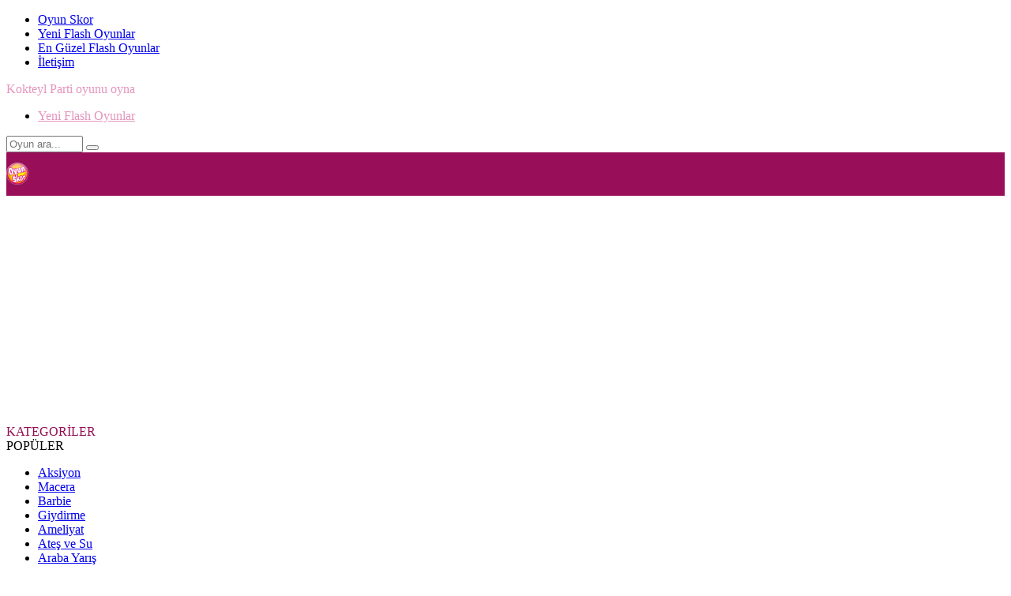

--- FILE ---
content_type: text/html; charset=UTF-8
request_url: https://www.oyunskor.online/kokteyl-parti.html
body_size: 11761
content:
<!DOCTYPE html>
<html>
<head>
<link rel="shortcut icon" type="image/png" href="https://www.oyunskor.online/wp-content/uploads/2019/02/oyunskor.png"/>
<script async
data-ad-client="ca-pub-8997198810143219"
data-ad-frequency-hint="30s"
src="https://pagead2.googlesyndication.com/pagead/js/adsbygoogle.js">
</script>	
		
	
<!-- Global site tag (gtag.js) - Google Analytics -->
<script async src="https://www.googletagmanager.com/gtag/js?id=UA-134282515-1"></script>
<script>
  window.dataLayer = window.dataLayer || [];
  function gtag(){dataLayer.push(arguments);}
  gtag('js', new Date());

  gtag('config', 'UA-134282515-1');
</script>



<meta http-equiv="Content-Type" content="text/html; charset=UTF-8" />
<link rel="stylesheet" type="text/css" href="https://www.oyunskor.online/wp-content/themes/gamestar/style.css" media="screen" />
<link rel="pingback" href="https://www.oyunskor.online/xmlrpc.php" />
<link rel="alternate" type="application/rss+xml" title="OYUN SKOR &#8211; Oyun Oyna Ücretsiz Bütün Oyunlar RSS Feed" href="https://www.oyunskor.online/feed" />

	
<meta property="og:image" content="https://www.oyunskor.online/wp-content/uploads/2019/02/kokteyl-parti-73522.jpg" /><meta name='robots' content='index, follow, max-image-preview:large, max-snippet:-1, max-video-preview:-1' />
	<style>img:is([sizes="auto" i], [sizes^="auto," i]) { contain-intrinsic-size: 3000px 1500px }</style>
	
	<!-- This site is optimized with the Yoast SEO plugin v26.3 - https://yoast.com/wordpress/plugins/seo/ -->
	<title>Kokteyl Parti Oyunu Oyna - Oyun Skor</title>
	<link rel="canonical" href="https://www.oyunskor.online/kokteyl-parti.html" />
	<meta name="twitter:label1" content="Yazan:" />
	<meta name="twitter:data1" content="Oyun Skor" />
	<script type="application/ld+json" class="yoast-schema-graph">{"@context":"https://schema.org","@graph":[{"@type":"WebPage","@id":"https://www.oyunskor.online/kokteyl-parti.html","url":"https://www.oyunskor.online/kokteyl-parti.html","name":"Kokteyl Parti Oyunu Oyna - Oyun Skor","isPartOf":{"@id":"https://www.oyunskor.online/#website"},"primaryImageOfPage":{"@id":"https://www.oyunskor.online/kokteyl-parti.html#primaryimage"},"image":{"@id":"https://www.oyunskor.online/kokteyl-parti.html#primaryimage"},"thumbnailUrl":"https://www.oyunskor.online/wp-content/uploads/2019/02/kokteyl-parti-73522.jpg","datePublished":"2019-04-20T22:36:19+00:00","author":{"@id":"https://www.oyunskor.online/#/schema/person/742a2946e9ff43aef8ef44fbe74f857d"},"breadcrumb":{"@id":"https://www.oyunskor.online/kokteyl-parti.html#breadcrumb"},"inLanguage":"tr","potentialAction":[{"@type":"ReadAction","target":["https://www.oyunskor.online/kokteyl-parti.html"]}]},{"@type":"ImageObject","inLanguage":"tr","@id":"https://www.oyunskor.online/kokteyl-parti.html#primaryimage","url":"https://www.oyunskor.online/wp-content/uploads/2019/02/kokteyl-parti-73522.jpg","contentUrl":"https://www.oyunskor.online/wp-content/uploads/2019/02/kokteyl-parti-73522.jpg","width":212,"height":193},{"@type":"BreadcrumbList","@id":"https://www.oyunskor.online/kokteyl-parti.html#breadcrumb","itemListElement":[{"@type":"ListItem","position":1,"name":"Ana sayfa","item":"https://www.oyunskor.online/"},{"@type":"ListItem","position":2,"name":"Kokteyl Parti"}]},{"@type":"WebSite","@id":"https://www.oyunskor.online/#website","url":"https://www.oyunskor.online/","name":"OYUN SKOR - Oyun Oyna Ücretsiz Bütün Oyunlar","description":"Oyun Skor Oyna, KralOyun Online Oyunları Ücretsiz Oyna, Mobil Oyun Skor Flash Oyunlar, Bedava Online Oyunlar Oynama Sitesi.","potentialAction":[{"@type":"SearchAction","target":{"@type":"EntryPoint","urlTemplate":"https://www.oyunskor.online/?s={search_term_string}"},"query-input":{"@type":"PropertyValueSpecification","valueRequired":true,"valueName":"search_term_string"}}],"inLanguage":"tr"},{"@type":"Person","@id":"https://www.oyunskor.online/#/schema/person/742a2946e9ff43aef8ef44fbe74f857d","name":"Oyun Skor","image":{"@type":"ImageObject","inLanguage":"tr","@id":"https://www.oyunskor.online/#/schema/person/image/","url":"https://secure.gravatar.com/avatar/83410313ef64322a58fc9fe7d1d01cddd8930da24a2df66c27b7af85f19d6427?s=96&d=mm&r=g","contentUrl":"https://secure.gravatar.com/avatar/83410313ef64322a58fc9fe7d1d01cddd8930da24a2df66c27b7af85f19d6427?s=96&d=mm&r=g","caption":"Oyun Skor"}}]}</script>
	<!-- / Yoast SEO plugin. -->


<link rel="alternate" type="application/rss+xml" title="OYUN SKOR - Oyun Oyna Ücretsiz Bütün Oyunlar &raquo; Kokteyl Parti yorum akışı" href="https://www.oyunskor.online/kokteyl-parti.html/feed" />
<script type="text/javascript">
/* <![CDATA[ */
window._wpemojiSettings = {"baseUrl":"https:\/\/s.w.org\/images\/core\/emoji\/16.0.1\/72x72\/","ext":".png","svgUrl":"https:\/\/s.w.org\/images\/core\/emoji\/16.0.1\/svg\/","svgExt":".svg","source":{"concatemoji":"https:\/\/www.oyunskor.online\/wp-includes\/js\/wp-emoji-release.min.js?ver=6.8.3"}};
/*! This file is auto-generated */
!function(s,n){var o,i,e;function c(e){try{var t={supportTests:e,timestamp:(new Date).valueOf()};sessionStorage.setItem(o,JSON.stringify(t))}catch(e){}}function p(e,t,n){e.clearRect(0,0,e.canvas.width,e.canvas.height),e.fillText(t,0,0);var t=new Uint32Array(e.getImageData(0,0,e.canvas.width,e.canvas.height).data),a=(e.clearRect(0,0,e.canvas.width,e.canvas.height),e.fillText(n,0,0),new Uint32Array(e.getImageData(0,0,e.canvas.width,e.canvas.height).data));return t.every(function(e,t){return e===a[t]})}function u(e,t){e.clearRect(0,0,e.canvas.width,e.canvas.height),e.fillText(t,0,0);for(var n=e.getImageData(16,16,1,1),a=0;a<n.data.length;a++)if(0!==n.data[a])return!1;return!0}function f(e,t,n,a){switch(t){case"flag":return n(e,"\ud83c\udff3\ufe0f\u200d\u26a7\ufe0f","\ud83c\udff3\ufe0f\u200b\u26a7\ufe0f")?!1:!n(e,"\ud83c\udde8\ud83c\uddf6","\ud83c\udde8\u200b\ud83c\uddf6")&&!n(e,"\ud83c\udff4\udb40\udc67\udb40\udc62\udb40\udc65\udb40\udc6e\udb40\udc67\udb40\udc7f","\ud83c\udff4\u200b\udb40\udc67\u200b\udb40\udc62\u200b\udb40\udc65\u200b\udb40\udc6e\u200b\udb40\udc67\u200b\udb40\udc7f");case"emoji":return!a(e,"\ud83e\udedf")}return!1}function g(e,t,n,a){var r="undefined"!=typeof WorkerGlobalScope&&self instanceof WorkerGlobalScope?new OffscreenCanvas(300,150):s.createElement("canvas"),o=r.getContext("2d",{willReadFrequently:!0}),i=(o.textBaseline="top",o.font="600 32px Arial",{});return e.forEach(function(e){i[e]=t(o,e,n,a)}),i}function t(e){var t=s.createElement("script");t.src=e,t.defer=!0,s.head.appendChild(t)}"undefined"!=typeof Promise&&(o="wpEmojiSettingsSupports",i=["flag","emoji"],n.supports={everything:!0,everythingExceptFlag:!0},e=new Promise(function(e){s.addEventListener("DOMContentLoaded",e,{once:!0})}),new Promise(function(t){var n=function(){try{var e=JSON.parse(sessionStorage.getItem(o));if("object"==typeof e&&"number"==typeof e.timestamp&&(new Date).valueOf()<e.timestamp+604800&&"object"==typeof e.supportTests)return e.supportTests}catch(e){}return null}();if(!n){if("undefined"!=typeof Worker&&"undefined"!=typeof OffscreenCanvas&&"undefined"!=typeof URL&&URL.createObjectURL&&"undefined"!=typeof Blob)try{var e="postMessage("+g.toString()+"("+[JSON.stringify(i),f.toString(),p.toString(),u.toString()].join(",")+"));",a=new Blob([e],{type:"text/javascript"}),r=new Worker(URL.createObjectURL(a),{name:"wpTestEmojiSupports"});return void(r.onmessage=function(e){c(n=e.data),r.terminate(),t(n)})}catch(e){}c(n=g(i,f,p,u))}t(n)}).then(function(e){for(var t in e)n.supports[t]=e[t],n.supports.everything=n.supports.everything&&n.supports[t],"flag"!==t&&(n.supports.everythingExceptFlag=n.supports.everythingExceptFlag&&n.supports[t]);n.supports.everythingExceptFlag=n.supports.everythingExceptFlag&&!n.supports.flag,n.DOMReady=!1,n.readyCallback=function(){n.DOMReady=!0}}).then(function(){return e}).then(function(){var e;n.supports.everything||(n.readyCallback(),(e=n.source||{}).concatemoji?t(e.concatemoji):e.wpemoji&&e.twemoji&&(t(e.twemoji),t(e.wpemoji)))}))}((window,document),window._wpemojiSettings);
/* ]]> */
</script>
<link rel='stylesheet' id='wpfp-css' href='https://www.oyunskor.online/wp-content/plugins/wp-favorite-posts/wpfp.css' type='text/css' />

<style id='wp-emoji-styles-inline-css' type='text/css'>

	img.wp-smiley, img.emoji {
		display: inline !important;
		border: none !important;
		box-shadow: none !important;
		height: 1em !important;
		width: 1em !important;
		margin: 0 0.07em !important;
		vertical-align: -0.1em !important;
		background: none !important;
		padding: 0 !important;
	}
</style>
<link rel='stylesheet' id='wp-block-library-css' href='https://www.oyunskor.online/wp-includes/css/dist/block-library/style.min.css?ver=6.8.3' type='text/css' media='all' />
<style id='classic-theme-styles-inline-css' type='text/css'>
/*! This file is auto-generated */
.wp-block-button__link{color:#fff;background-color:#32373c;border-radius:9999px;box-shadow:none;text-decoration:none;padding:calc(.667em + 2px) calc(1.333em + 2px);font-size:1.125em}.wp-block-file__button{background:#32373c;color:#fff;text-decoration:none}
</style>
<style id='global-styles-inline-css' type='text/css'>
:root{--wp--preset--aspect-ratio--square: 1;--wp--preset--aspect-ratio--4-3: 4/3;--wp--preset--aspect-ratio--3-4: 3/4;--wp--preset--aspect-ratio--3-2: 3/2;--wp--preset--aspect-ratio--2-3: 2/3;--wp--preset--aspect-ratio--16-9: 16/9;--wp--preset--aspect-ratio--9-16: 9/16;--wp--preset--color--black: #000000;--wp--preset--color--cyan-bluish-gray: #abb8c3;--wp--preset--color--white: #ffffff;--wp--preset--color--pale-pink: #f78da7;--wp--preset--color--vivid-red: #cf2e2e;--wp--preset--color--luminous-vivid-orange: #ff6900;--wp--preset--color--luminous-vivid-amber: #fcb900;--wp--preset--color--light-green-cyan: #7bdcb5;--wp--preset--color--vivid-green-cyan: #00d084;--wp--preset--color--pale-cyan-blue: #8ed1fc;--wp--preset--color--vivid-cyan-blue: #0693e3;--wp--preset--color--vivid-purple: #9b51e0;--wp--preset--gradient--vivid-cyan-blue-to-vivid-purple: linear-gradient(135deg,rgba(6,147,227,1) 0%,rgb(155,81,224) 100%);--wp--preset--gradient--light-green-cyan-to-vivid-green-cyan: linear-gradient(135deg,rgb(122,220,180) 0%,rgb(0,208,130) 100%);--wp--preset--gradient--luminous-vivid-amber-to-luminous-vivid-orange: linear-gradient(135deg,rgba(252,185,0,1) 0%,rgba(255,105,0,1) 100%);--wp--preset--gradient--luminous-vivid-orange-to-vivid-red: linear-gradient(135deg,rgba(255,105,0,1) 0%,rgb(207,46,46) 100%);--wp--preset--gradient--very-light-gray-to-cyan-bluish-gray: linear-gradient(135deg,rgb(238,238,238) 0%,rgb(169,184,195) 100%);--wp--preset--gradient--cool-to-warm-spectrum: linear-gradient(135deg,rgb(74,234,220) 0%,rgb(151,120,209) 20%,rgb(207,42,186) 40%,rgb(238,44,130) 60%,rgb(251,105,98) 80%,rgb(254,248,76) 100%);--wp--preset--gradient--blush-light-purple: linear-gradient(135deg,rgb(255,206,236) 0%,rgb(152,150,240) 100%);--wp--preset--gradient--blush-bordeaux: linear-gradient(135deg,rgb(254,205,165) 0%,rgb(254,45,45) 50%,rgb(107,0,62) 100%);--wp--preset--gradient--luminous-dusk: linear-gradient(135deg,rgb(255,203,112) 0%,rgb(199,81,192) 50%,rgb(65,88,208) 100%);--wp--preset--gradient--pale-ocean: linear-gradient(135deg,rgb(255,245,203) 0%,rgb(182,227,212) 50%,rgb(51,167,181) 100%);--wp--preset--gradient--electric-grass: linear-gradient(135deg,rgb(202,248,128) 0%,rgb(113,206,126) 100%);--wp--preset--gradient--midnight: linear-gradient(135deg,rgb(2,3,129) 0%,rgb(40,116,252) 100%);--wp--preset--font-size--small: 13px;--wp--preset--font-size--medium: 20px;--wp--preset--font-size--large: 36px;--wp--preset--font-size--x-large: 42px;--wp--preset--spacing--20: 0.44rem;--wp--preset--spacing--30: 0.67rem;--wp--preset--spacing--40: 1rem;--wp--preset--spacing--50: 1.5rem;--wp--preset--spacing--60: 2.25rem;--wp--preset--spacing--70: 3.38rem;--wp--preset--spacing--80: 5.06rem;--wp--preset--shadow--natural: 6px 6px 9px rgba(0, 0, 0, 0.2);--wp--preset--shadow--deep: 12px 12px 50px rgba(0, 0, 0, 0.4);--wp--preset--shadow--sharp: 6px 6px 0px rgba(0, 0, 0, 0.2);--wp--preset--shadow--outlined: 6px 6px 0px -3px rgba(255, 255, 255, 1), 6px 6px rgba(0, 0, 0, 1);--wp--preset--shadow--crisp: 6px 6px 0px rgba(0, 0, 0, 1);}:where(.is-layout-flex){gap: 0.5em;}:where(.is-layout-grid){gap: 0.5em;}body .is-layout-flex{display: flex;}.is-layout-flex{flex-wrap: wrap;align-items: center;}.is-layout-flex > :is(*, div){margin: 0;}body .is-layout-grid{display: grid;}.is-layout-grid > :is(*, div){margin: 0;}:where(.wp-block-columns.is-layout-flex){gap: 2em;}:where(.wp-block-columns.is-layout-grid){gap: 2em;}:where(.wp-block-post-template.is-layout-flex){gap: 1.25em;}:where(.wp-block-post-template.is-layout-grid){gap: 1.25em;}.has-black-color{color: var(--wp--preset--color--black) !important;}.has-cyan-bluish-gray-color{color: var(--wp--preset--color--cyan-bluish-gray) !important;}.has-white-color{color: var(--wp--preset--color--white) !important;}.has-pale-pink-color{color: var(--wp--preset--color--pale-pink) !important;}.has-vivid-red-color{color: var(--wp--preset--color--vivid-red) !important;}.has-luminous-vivid-orange-color{color: var(--wp--preset--color--luminous-vivid-orange) !important;}.has-luminous-vivid-amber-color{color: var(--wp--preset--color--luminous-vivid-amber) !important;}.has-light-green-cyan-color{color: var(--wp--preset--color--light-green-cyan) !important;}.has-vivid-green-cyan-color{color: var(--wp--preset--color--vivid-green-cyan) !important;}.has-pale-cyan-blue-color{color: var(--wp--preset--color--pale-cyan-blue) !important;}.has-vivid-cyan-blue-color{color: var(--wp--preset--color--vivid-cyan-blue) !important;}.has-vivid-purple-color{color: var(--wp--preset--color--vivid-purple) !important;}.has-black-background-color{background-color: var(--wp--preset--color--black) !important;}.has-cyan-bluish-gray-background-color{background-color: var(--wp--preset--color--cyan-bluish-gray) !important;}.has-white-background-color{background-color: var(--wp--preset--color--white) !important;}.has-pale-pink-background-color{background-color: var(--wp--preset--color--pale-pink) !important;}.has-vivid-red-background-color{background-color: var(--wp--preset--color--vivid-red) !important;}.has-luminous-vivid-orange-background-color{background-color: var(--wp--preset--color--luminous-vivid-orange) !important;}.has-luminous-vivid-amber-background-color{background-color: var(--wp--preset--color--luminous-vivid-amber) !important;}.has-light-green-cyan-background-color{background-color: var(--wp--preset--color--light-green-cyan) !important;}.has-vivid-green-cyan-background-color{background-color: var(--wp--preset--color--vivid-green-cyan) !important;}.has-pale-cyan-blue-background-color{background-color: var(--wp--preset--color--pale-cyan-blue) !important;}.has-vivid-cyan-blue-background-color{background-color: var(--wp--preset--color--vivid-cyan-blue) !important;}.has-vivid-purple-background-color{background-color: var(--wp--preset--color--vivid-purple) !important;}.has-black-border-color{border-color: var(--wp--preset--color--black) !important;}.has-cyan-bluish-gray-border-color{border-color: var(--wp--preset--color--cyan-bluish-gray) !important;}.has-white-border-color{border-color: var(--wp--preset--color--white) !important;}.has-pale-pink-border-color{border-color: var(--wp--preset--color--pale-pink) !important;}.has-vivid-red-border-color{border-color: var(--wp--preset--color--vivid-red) !important;}.has-luminous-vivid-orange-border-color{border-color: var(--wp--preset--color--luminous-vivid-orange) !important;}.has-luminous-vivid-amber-border-color{border-color: var(--wp--preset--color--luminous-vivid-amber) !important;}.has-light-green-cyan-border-color{border-color: var(--wp--preset--color--light-green-cyan) !important;}.has-vivid-green-cyan-border-color{border-color: var(--wp--preset--color--vivid-green-cyan) !important;}.has-pale-cyan-blue-border-color{border-color: var(--wp--preset--color--pale-cyan-blue) !important;}.has-vivid-cyan-blue-border-color{border-color: var(--wp--preset--color--vivid-cyan-blue) !important;}.has-vivid-purple-border-color{border-color: var(--wp--preset--color--vivid-purple) !important;}.has-vivid-cyan-blue-to-vivid-purple-gradient-background{background: var(--wp--preset--gradient--vivid-cyan-blue-to-vivid-purple) !important;}.has-light-green-cyan-to-vivid-green-cyan-gradient-background{background: var(--wp--preset--gradient--light-green-cyan-to-vivid-green-cyan) !important;}.has-luminous-vivid-amber-to-luminous-vivid-orange-gradient-background{background: var(--wp--preset--gradient--luminous-vivid-amber-to-luminous-vivid-orange) !important;}.has-luminous-vivid-orange-to-vivid-red-gradient-background{background: var(--wp--preset--gradient--luminous-vivid-orange-to-vivid-red) !important;}.has-very-light-gray-to-cyan-bluish-gray-gradient-background{background: var(--wp--preset--gradient--very-light-gray-to-cyan-bluish-gray) !important;}.has-cool-to-warm-spectrum-gradient-background{background: var(--wp--preset--gradient--cool-to-warm-spectrum) !important;}.has-blush-light-purple-gradient-background{background: var(--wp--preset--gradient--blush-light-purple) !important;}.has-blush-bordeaux-gradient-background{background: var(--wp--preset--gradient--blush-bordeaux) !important;}.has-luminous-dusk-gradient-background{background: var(--wp--preset--gradient--luminous-dusk) !important;}.has-pale-ocean-gradient-background{background: var(--wp--preset--gradient--pale-ocean) !important;}.has-electric-grass-gradient-background{background: var(--wp--preset--gradient--electric-grass) !important;}.has-midnight-gradient-background{background: var(--wp--preset--gradient--midnight) !important;}.has-small-font-size{font-size: var(--wp--preset--font-size--small) !important;}.has-medium-font-size{font-size: var(--wp--preset--font-size--medium) !important;}.has-large-font-size{font-size: var(--wp--preset--font-size--large) !important;}.has-x-large-font-size{font-size: var(--wp--preset--font-size--x-large) !important;}
:where(.wp-block-post-template.is-layout-flex){gap: 1.25em;}:where(.wp-block-post-template.is-layout-grid){gap: 1.25em;}
:where(.wp-block-columns.is-layout-flex){gap: 2em;}:where(.wp-block-columns.is-layout-grid){gap: 2em;}
:root :where(.wp-block-pullquote){font-size: 1.5em;line-height: 1.6;}
</style>
<link rel='stylesheet' id='wp-postratings-css' href='https://www.oyunskor.online/wp-content/plugins/wp-postratings/css/postratings-css.css?ver=1.91.2' type='text/css' media='all' />
<script type="text/javascript" src="https://www.oyunskor.online/wp-includes/js/jquery/jquery.min.js?ver=3.7.1" id="jquery-core-js"></script>
<script type="text/javascript" src="https://www.oyunskor.online/wp-includes/js/jquery/jquery-migrate.min.js?ver=3.4.1" id="jquery-migrate-js"></script>
<script type="text/javascript" src="https://www.oyunskor.online/wp-content/plugins/wp-favorite-posts/script.js?ver=1.6.8" id="wp-favorite-posts-js"></script>
<link rel="https://api.w.org/" href="https://www.oyunskor.online/wp-json/" /><link rel="alternate" title="JSON" type="application/json" href="https://www.oyunskor.online/wp-json/wp/v2/posts/8239" /><link rel="EditURI" type="application/rsd+xml" title="RSD" href="https://www.oyunskor.online/xmlrpc.php?rsd" />
<meta name="generator" content="WordPress 6.8.3" />
<link rel='shortlink' href='https://www.oyunskor.online/?p=8239' />
<link rel="alternate" title="oEmbed (JSON)" type="application/json+oembed" href="https://www.oyunskor.online/wp-json/oembed/1.0/embed?url=https%3A%2F%2Fwww.oyunskor.online%2Fkokteyl-parti.html" />
<link rel="alternate" title="oEmbed (XML)" type="text/xml+oembed" href="https://www.oyunskor.online/wp-json/oembed/1.0/embed?url=https%3A%2F%2Fwww.oyunskor.online%2Fkokteyl-parti.html&#038;format=xml" />
<link rel="stylesheet" href="https://www.oyunskor.online/wp-content/themes/gamestar/bootstrap/css/bootstrap.min.css">
<link rel="stylesheet" href="https://www.oyunskor.online/wp-content/themes/gamestar/css/font-awesome.min.css">
<link type="text/css" rel="stylesheet" href="https://www.oyunskor.online/wp-content/themes/gamestar/css/jquery.mmenu.all.css" />
<meta name="viewport" content="width=device-width initial-scale=1.0 maximum-scale=1.0 user-scalable=yes" />
<style>
.en_ust, .header {background:#980e58;}
.page_header, .page_header_menu ul li a {color:#e495bd;}
.page_header_menu ul li a {color:#e495bd !important;}
.page_header_menu ul li a:hover {color:#e8a4c6 !important;}
.arkaplan {background:#930f53}
.sol_reklam {position:absolute;left:-175px;top:43px;}
.sag_reklam {position:absolute;right:-175px;top:43px;}
.btn-basla {background:#008fe2;}
.btn-basla:hover {background:#33e2e8;}
.bolum_baslik, h1.baslik {color:#930F53;}
</style>
	
</head>

<body data-rsssl=1>
<div id="fb-root"></div>

<script>(function(d, s, id) {
  var js, fjs = d.getElementsByTagName(s)[0];
  if (d.getElementById(id)) return;
  js = d.createElement(s); js.id = id;
  js.src = "//connect.facebook.net/tr_TR/sdk.js#xfbml=1&version=v2.5";
  fjs.parentNode.insertBefore(js, fjs);
}(document, 'script', 'facebook-jssdk'));</script>

<div class="en_ust visible-sm visible-md visible-lg"></div>

<div class="container visible-md visible-lg">
	<div class="ust_menu">
	<div class="menu-ust-menu-container"><ul id="menu-ust-menu" class="header_menu"><li id="menu-item-33655" class="menu-item menu-item-type-custom menu-item-object-custom menu-item-home menu-item-33655"><a title="Oyun Skor" target="_blank" href="https://www.oyunskor.online/">Oyun Skor</a></li>
<li id="menu-item-19" class="menu-item menu-item-type-post_type menu-item-object-page menu-item-19"><a title="Yeni Flash Oyunlar" href="https://www.oyunskor.online/yeni-flash-oyunlar">Yeni Flash Oyunlar</a></li>
<li id="menu-item-22" class="menu-item menu-item-type-post_type menu-item-object-page menu-item-22"><a title="En Güzel Flash Oyunlar" href="https://www.oyunskor.online/en-guzel-flash-oyunlar">En Güzel Flash Oyunlar</a></li>
<li id="menu-item-25559" class="menu-item menu-item-type-post_type menu-item-object-page menu-item-25559"><a title="İletişim" href="https://www.oyunskor.online/iletisim">İletişim</a></li>
</ul></div>	
		
	<div class="clearfix"></div>
	<a href="https://www.oyunskor.online/"><div class="logo" style="background:url(https://www.oyunskor.online/wp-content/uploads/2019/02/oyunskor.png) center center no-repeat;"></div></a>
			
	<div class="page_header"><p>Kokteyl Parti oyunu oyna		
		</p></div>
	
	<div class="page_header_menu">
	<div class="menu-en-ust-linkler-container"><ul id="menu-en-ust-linkler" class="en_ust_menu"><li id="menu-item-18" class="menu-item menu-item-type-post_type menu-item-object-page menu-item-18"><a title="Yeni Flash Oyunlar" href="https://www.oyunskor.online/yeni-flash-oyunlar">Yeni Flash Oyunlar</a></li>
</ul></div>	
	
	</div>

	<div class="ara">
	
	  <form method="get" action="https://www.oyunskor.online/" autocomplete="on">	
		<div> 
			<div class="input-group stylish-input-group">
				<input  type="text" name="s" class="form-control" size="10" placeholder="Oyun ara..." required="required">
				<span class="input-group-addon">
					<button type="submit" value="Ara">
						<span class="glyphicon glyphicon-search"></span>
					</button>  
				</span>
			</div>
		</div>
	  </form>
	
	</div>
	
	</div>
</div>



<div class="visible-xs visible-sm">
	<div class="header" style="padding:10px 0 !important;">
		<div class="container">
			<div class="row">
				<!-- Mobil Menü Başladı -->
					<div class="col-xs-10">
						<a href="#menu" class="mobil-header-buton"><i class="fa fa-bars"></i></a>
					</div>
					<div class="col-xs-40 text-center">
						<a href="https://www.oyunskor.online/"><img src="https://www.oyunskor.online/wp-content/uploads/2019/02/oyunskor.png" style="max-height:28px;margin-top:3px;width:auto;max-width:100%;"/></a>
					</div>
					<div class="col-xs-10 text-right">
						<a href="#" data-toggle="modal" data-target="#ara" class="mobil-header-buton"><i class="fa fa-search"></i></a>
					</div>
				<!-- Mobil Menü Başladı -->
			</div>
		</div>
	</div>
</div>

<div class="container visible-md visible-lg">
	<div class="site_kapsa">
	<div class="sol_reklam"><script async src="https://pagead2.googlesyndication.com/pagead/js/adsbygoogle.js?client=ca-pub-8997198810143219"
     crossorigin="anonymous"></script>
<!-- Dikey yeni -->
<ins class="adsbygoogle"
     style="display:block"
     data-ad-client="ca-pub-8997198810143219"
     data-ad-slot="6239415142"
     data-ad-format="auto"
     data-full-width-responsive="true"></ins>
<script>
     (adsbygoogle = window.adsbygoogle || []).push({});
</script></div>
	<div class="sag_reklam"><script async src="https://pagead2.googlesyndication.com/pagead/js/adsbygoogle.js?client=ca-pub-8997198810143219"
     crossorigin="anonymous"></script>
<!-- Dikey yeni -->
<ins class="adsbygoogle"
     style="display:block"
     data-ad-client="ca-pub-8997198810143219"
     data-ad-slot="6239415142"
     data-ad-format="auto"
     data-full-width-responsive="true"></ins>
<script>
     (adsbygoogle = window.adsbygoogle || []).push({});
</script></div>
	</div>
</div>

<div class="container">
<div class="singlebosluk"></div>	
<br>
<script async src="https://pagead2.googlesyndication.com/pagead/js/adsbygoogle.js"></script>
<!-- 970x250 -->
<ins class="adsbygoogle"
     style="display:inline-block;width:970px;height:250px"
     data-ad-client="ca-pub-8997198810143219"
     data-ad-slot="2850419651"></ins>
<script>
     (adsbygoogle = window.adsbygoogle || []).push({});
</script>
<br>
<br>		
<div class="row">
<div class="col-md-8 visible-md visible-lg">
<div class="bolum_baslik">KATEGORİLER</div>
<div class="sidebar">
<span class="bolum_alt_baslik">POPÜLER</span>
<div class="menu-sol-menu-populer-kategoriler-container"><ul id="menu-sol-menu-populer-kategoriler" class="sol_menu_ust"><li id="menu-item-19641" class="menu-item menu-item-type-taxonomy menu-item-object-category menu-item-19641"><a title="Aksiyon" href="https://www.oyunskor.online/oyunlar/aksiyon-oyunlari">Aksiyon</a></li>
<li id="menu-item-20140" class="menu-item menu-item-type-taxonomy menu-item-object-category menu-item-20140"><a title="Macera" href="https://www.oyunskor.online/oyunlar/macera-oyunlari">Macera</a></li>
<li id="menu-item-20245" class="menu-item menu-item-type-taxonomy menu-item-object-category menu-item-20245"><a title="Barbie" href="https://www.oyunskor.online/oyunlar/barbie-oyunlari">Barbie</a></li>
<li id="menu-item-20548" class="menu-item menu-item-type-taxonomy menu-item-object-category menu-item-20548"><a title="Giydirme" href="https://www.oyunskor.online/oyunlar/giydirme-oyunlari">Giydirme</a></li>
<li id="menu-item-22420" class="menu-item menu-item-type-taxonomy menu-item-object-category menu-item-22420"><a title="Ameliyat" href="https://www.oyunskor.online/oyunlar/ameliyat-oyunlari">Ameliyat</a></li>
<li id="menu-item-22448" class="menu-item menu-item-type-taxonomy menu-item-object-category menu-item-22448"><a title="Ateş ve Su" href="https://www.oyunskor.online/oyunlar/ates-ve-su-oyunlari">Ateş ve Su</a></li>
<li id="menu-item-22464" class="ca-cr menu-item menu-item-type-taxonomy menu-item-object-category menu-item-22464"><a title="Araba Yarış" href="https://www.oyunskor.online/oyunlar/araba-yaris-oyunlari">Araba Yarış</a></li>
</ul></div>	
<span class="bolum_alt_baslik">TÜMÜ</span>
<div class="menu-sol-menu-tum-kategoriler-container"><ul id="menu-sol-menu-tum-kategoriler" class="sol_menu_alt"><li id="menu-item-22467" class="menu-item menu-item-type-taxonomy menu-item-object-category menu-item-22467"><a title="2 Kişilik" href="https://www.oyunskor.online/oyunlar/2-kisilik-oyunlar">2 Kişilik</a></li>
<li id="menu-item-22468" class="menu-item menu-item-type-taxonomy menu-item-object-category menu-item-22468"><a title="3d Oyunlar" href="https://www.oyunskor.online/oyunlar/3d-oyunlar">3d Oyunlar</a></li>
<li id="menu-item-22469" class="menu-item menu-item-type-taxonomy menu-item-object-category menu-item-22469"><a title="Aksiyon" href="https://www.oyunskor.online/oyunlar/aksiyon-oyunlari">Aksiyon</a></li>
<li id="menu-item-22470" class="menu-item menu-item-type-taxonomy menu-item-object-category menu-item-22470"><a title="Ameliyat" href="https://www.oyunskor.online/oyunlar/ameliyat-oyunlari">Ameliyat</a></li>
<li id="menu-item-22471" class="menu-item menu-item-type-taxonomy menu-item-object-category menu-item-22471"><a title="Araba Yarış" href="https://www.oyunskor.online/oyunlar/araba-yaris-oyunlari">Araba Yarış</a></li>
<li id="menu-item-22472" class="menu-item menu-item-type-taxonomy menu-item-object-category menu-item-22472"><a title="Ateş ve Su" href="https://www.oyunskor.online/oyunlar/ates-ve-su-oyunlari">Ateş ve Su</a></li>
<li id="menu-item-22473" class="menu-item menu-item-type-taxonomy menu-item-object-category menu-item-22473"><a title="Atış Oyunları" href="https://www.oyunskor.online/oyunlar/atis-oyunlari">Atış Oyunları</a></li>
<li id="menu-item-22474" class="menu-item menu-item-type-taxonomy menu-item-object-category menu-item-22474"><a title="Balon Patlatma" href="https://www.oyunskor.online/oyunlar/balon-patlatma-oyunlari">Balon Patlatma</a></li>
<li id="menu-item-22475" class="menu-item menu-item-type-taxonomy menu-item-object-category menu-item-22475"><a title="Barbie Oyunları" href="https://www.oyunskor.online/oyunlar/barbie-oyunlari">Barbie Oyunları</a></li>
<li id="menu-item-22476" class="menu-item menu-item-type-taxonomy menu-item-object-category menu-item-22476"><a title="Beceri Oyunları" href="https://www.oyunskor.online/oyunlar/beceri-oyunlari">Beceri Oyunları</a></li>
<li id="menu-item-22477" class="menu-item menu-item-type-taxonomy menu-item-object-category menu-item-22477"><a title="Ben 10 Oyunları" href="https://www.oyunskor.online/oyunlar/ben-10-oyunlari">Ben 10 Oyunları</a></li>
<li id="menu-item-22478" class="menu-item menu-item-type-taxonomy menu-item-object-category menu-item-22478"><a title="Bilardo Oyunları" href="https://www.oyunskor.online/oyunlar/bilardo-oyunlari">Bilardo Oyunları</a></li>
<li id="menu-item-22479" class="menu-item menu-item-type-taxonomy menu-item-object-category menu-item-22479"><a title="Boyama" href="https://www.oyunskor.online/oyunlar/boyama-oyunlari">Boyama</a></li>
<li id="menu-item-22480" class="menu-item menu-item-type-taxonomy menu-item-object-category menu-item-22480"><a title="Çizgi Film" href="https://www.oyunskor.online/oyunlar/cizgi-film-oyunlari">Çizgi Film</a></li>
<li id="menu-item-22481" class="menu-item menu-item-type-taxonomy menu-item-object-category menu-item-22481"><a title="Çocuk Oyunları" href="https://www.oyunskor.online/oyunlar/cocuk-oyunlari">Çocuk Oyunları</a></li>
<li id="menu-item-22482" class="menu-item menu-item-type-taxonomy menu-item-object-category menu-item-22482"><a title="Dini Oyunlar" href="https://www.oyunskor.online/oyunlar/dini-oyunlar">Dini Oyunlar</a></li>
<li id="menu-item-22483" class="menu-item menu-item-type-taxonomy menu-item-object-category menu-item-22483"><a title="Dövüş Oyunları" href="https://www.oyunskor.online/oyunlar/dovus-oyunlari">Dövüş Oyunları</a></li>
<li id="menu-item-22484" class="menu-item menu-item-type-taxonomy menu-item-object-category menu-item-22484"><a title="Eğitici Oyunlar" href="https://www.oyunskor.online/oyunlar/egitici-oyunlar">Eğitici Oyunlar</a></li>
<li id="menu-item-22485" class="menu-item menu-item-type-taxonomy menu-item-object-category menu-item-22485"><a title="Futbol Oyunları" href="https://www.oyunskor.online/oyunlar/futbol-oyunlari">Futbol Oyunları</a></li>
<li id="menu-item-22486" class="menu-item menu-item-type-taxonomy menu-item-object-category menu-item-22486"><a title="Giydirme" href="https://www.oyunskor.online/oyunlar/giydirme-oyunlari">Giydirme</a></li>
<li id="menu-item-22487" class="menu-item menu-item-type-taxonomy menu-item-object-category menu-item-22487"><a title="Kağıt Oyunları" href="https://www.oyunskor.online/oyunlar/kagit-oyunlari">Kağıt Oyunları</a></li>
<li id="menu-item-22488" class="menu-item menu-item-type-taxonomy menu-item-object-category current-post-ancestor current-menu-parent current-post-parent menu-item-22488"><a title="Kız Oyunları" href="https://www.oyunskor.online/oyunlar/kiz-oyunlari">Kız Oyunları</a></li>
<li id="menu-item-22489" class="menu-item menu-item-type-taxonomy menu-item-object-category menu-item-22489"><a title="Klasik Oyunlar" href="https://www.oyunskor.online/oyunlar/klasik-oyunlar">Klasik Oyunlar</a></li>
<li id="menu-item-22490" class="menu-item menu-item-type-taxonomy menu-item-object-category menu-item-22490"><a title="Komik Oyunlar" href="https://www.oyunskor.online/oyunlar/komik-oyunlar">Komik Oyunlar</a></li>
<li id="menu-item-22491" class="menu-item menu-item-type-taxonomy menu-item-object-category menu-item-22491"><a title="Macera Oyunları" href="https://www.oyunskor.online/oyunlar/macera-oyunlari">Macera Oyunları</a></li>
<li id="menu-item-22492" class="menu-item menu-item-type-taxonomy menu-item-object-category menu-item-22492"><a title="Makyaj Oyunları" href="https://www.oyunskor.online/oyunlar/makyaj-oyunlari">Makyaj Oyunları</a></li>
<li id="menu-item-22493" class="menu-item menu-item-type-taxonomy menu-item-object-category menu-item-22493"><a title="Manken Oyunları" href="https://www.oyunskor.online/oyunlar/manken-oyunlari">Manken Oyunları</a></li>
<li id="menu-item-22494" class="menu-item menu-item-type-taxonomy menu-item-object-category menu-item-22494"><a title="Mario Oyunları" href="https://www.oyunskor.online/oyunlar/mario-oyunlari">Mario Oyunları</a></li>
<li id="menu-item-22495" class="menu-item menu-item-type-taxonomy menu-item-object-category menu-item-22495"><a title="Motor Oyunları" href="https://www.oyunskor.online/oyunlar/motor-oyunlari">Motor Oyunları</a></li>
<li id="menu-item-22496" class="menu-item menu-item-type-taxonomy menu-item-object-category menu-item-22496"><a title="Müzik Oyunları" href="https://www.oyunskor.online/oyunlar/muzik-oyunlari">Müzik Oyunları</a></li>
<li id="menu-item-22497" class="menu-item menu-item-type-taxonomy menu-item-object-category menu-item-22497"><a title="Oda Oyunları" href="https://www.oyunskor.online/oyunlar/oda-oyunlari">Oda Oyunları</a></li>
<li id="menu-item-22498" class="menu-item menu-item-type-taxonomy menu-item-object-category menu-item-22498"><a title="Savas Oyunları" href="https://www.oyunskor.online/oyunlar/savas-oyunlari">Savas Oyunları</a></li>
<li id="menu-item-22499" class="menu-item menu-item-type-taxonomy menu-item-object-category menu-item-22499"><a title="Scooby Doo" href="https://www.oyunskor.online/oyunlar/scooby-doo-oyunlari">Scooby Doo</a></li>
<li id="menu-item-22500" class="menu-item menu-item-type-taxonomy menu-item-object-category menu-item-22500"><a title="Spor Oyunları" href="https://www.oyunskor.online/oyunlar/spor-oyunlari">Spor Oyunları</a></li>
<li id="menu-item-22501" class="menu-item menu-item-type-taxonomy menu-item-object-category menu-item-22501"><a title="Sünger Bob" href="https://www.oyunskor.online/oyunlar/sunger-bob-oyunlari">Sünger Bob</a></li>
<li id="menu-item-22502" class="menu-item menu-item-type-taxonomy menu-item-object-category menu-item-22502"><a title="Webcam" href="https://www.oyunskor.online/oyunlar/webcam-oyunlari">Webcam</a></li>
<li id="menu-item-22503" class="menu-item menu-item-type-taxonomy menu-item-object-category menu-item-22503"><a title="Yarış Oyunları" href="https://www.oyunskor.online/oyunlar/yaris-oyunlari">Yarış Oyunları</a></li>
<li id="menu-item-22504" class="menu-item menu-item-type-taxonomy menu-item-object-category menu-item-22504"><a title="Yarışma Oyunları" href="https://www.oyunskor.online/oyunlar/yarisma-oyunlari">Yarışma Oyunları</a></li>
<li id="menu-item-22505" class="menu-item menu-item-type-taxonomy menu-item-object-category menu-item-22505"><a title="Yemek Oyunları" href="https://www.oyunskor.online/oyunlar/yemek-oyunlari">Yemek Oyunları</a></li>
<li id="menu-item-22506" class="menu-item menu-item-type-taxonomy menu-item-object-category menu-item-22506"><a title="Zeka Oyunları" href="https://www.oyunskor.online/oyunlar/zeka-oyunlari">Zeka Oyunları</a></li>
</ul></div>	
</div>
</div>
<div class="col-md-52">
		
<div class="row">

<div class="col-md-38" style="margin-top:-16px !important;padding:0 10px;">
<h1 class="baslik">KOKTEYL PARTİ</h1>

<div class="clearfix mb10"></div>

<div class="row">
<div class="col-md-18">
<div class="arkaplan br3">

<img src="https://www.oyunskor.online/wp-content/uploads/2019/02/kokteyl-parti-73522-145x115.jpg" class="img-responsive" style="margin-bottom:5px;"/>
</div>
</div>
	
<div class="col-md-42 bilgi">
<h2 class="altbaslik">Kokteyl Parti oyunu hakkında</h2><div class="puan"><i class='fa fa-star-o gri mr0'></i><i class='fa fa-star-o gri mr0'></i><i class='fa fa-star-o gri mr0'></i><i class='fa fa-star-o gri mr0'></i><i class='fa fa-star-o gri mr0'></i></div>
<br>	
<script async src="https://pagead2.googlesyndication.com/pagead/js/adsbygoogle.js"></script>
<!-- standart-esnek -->
<ins class="adsbygoogle"
     style="display:block"
     data-ad-client="ca-pub-8997198810143219"
     data-ad-slot="9013676788"
     data-ad-format="auto"
     data-full-width-responsive="true"></ins>
<script>
     (adsbygoogle = window.adsbygoogle || []).push({});
</script>

	
	<p>							Ülkenin en zengin ailelerinden birinin kızı olan Mika, yeni taşındıkları malikanelerinde misafirleri tarafından partiye çağrılıyor. Kokteyl düzeninde yapılacak olan partide, tüm gözler Mika&#8217;nın üzerinde olacağı için partinin en şık, en güzel kızı olması gerekiyor. Bu konuda sizden yardım isteyerek makyaj, giysiler ve de kıyafetler, takı ve saç gibi konularda sizin zevkinize uygun bir tasarım yapmanızı istiyor. Bu istekleri yerine getirerek Mika&#8217;yı mutlu etmek istermisin ?						</p>
<br>
	<script async src="https://pagead2.googlesyndication.com/pagead/js/adsbygoogle.js"></script>
<!-- standart-esnek -->
<ins class="adsbygoogle"
     style="display:block"
     data-ad-client="ca-pub-8997198810143219"
     data-ad-slot="9013676788"
     data-ad-format="auto"
     data-full-width-responsive="true"></ins>
<script>
     (adsbygoogle = window.adsbygoogle || []).push({});
</script>
	<br>
<a href="https://www.oyunskor.online/?play=8239" target="_blank" class="btn btn-basla btn-block ts">OPEN</a>
</div>
</div>
<div class="clearfix mb10"></div>
<br>
 
<br>
	
<div class="row">
<div class="col-md-40 col-md-offset-10">
<div class="reklam text-center" style="margin-top:30px;">
<div class="baslik" style="margin-bottom:3px;">REKLAM</div>
<br>
<script async src="https://pagead2.googlesyndication.com/pagead/js/adsbygoogle.js?client=ca-pub-8997198810143219"
     crossorigin="anonymous"></script>
<!-- STANDART -->
<ins class="adsbygoogle"
     style="display:block"
     data-ad-client="ca-pub-8997198810143219"
     data-ad-slot="2164438765"
     data-ad-format="auto"
     data-full-width-responsive="true"></ins>
<script>
     (adsbygoogle = window.adsbygoogle || []).push({});
</script>
<br></div>
</div>
</div>


</div>
	

	
<div class="col-md-22">
<div class="bolum_baslik">BENZER OYUNLAR</div>
<br>	
<script async src="https://pagead2.googlesyndication.com/pagead/js/adsbygoogle.js"></script>
<!-- standart-esnek -->
<ins class="adsbygoogle"
     style="display:block"
     data-ad-client="ca-pub-8997198810143219"
     data-ad-slot="9013676788"
     data-ad-format="auto"
     data-full-width-responsive="true"></ins>
<script>
     (adsbygoogle = window.adsbygoogle || []).push({});
</script>	
<br>	
<div class="son_oynananlar" style="height:220px !important;">

<div class="row">
	
		
<div class="col-md-20 col-sm-20 col-xs-20">
	<a href="https://www.oyunskor.online/katie-dugun-gunu.html" title="Katie Düğün Günü">
		<div class="liste-benzer" style="margin-bottom:10px;">
			<img src="https://www.oyunskor.online/wp-content/uploads/2019/02/katie-dugun-gunu-99935-80x60.jpg" class="img-responsive" alt="Katie Düğün Günü" />
			<a href="https://www.oyunskor.online/katie-dugun-gunu.html" title="Katie Düğün Günü"><h3>Katie Düğün Günü</h3></a>
		</div>
	</a>
</div>
	
		
<div class="col-md-20 col-sm-20 col-xs-20">
	<a href="https://www.oyunskor.online/gelin-partisi.html" title="Gelin Partisi">
		<div class="liste-benzer" style="margin-bottom:10px;">
			<img src="https://www.oyunskor.online/wp-content/uploads/2019/02/gelin-partisi-52852-80x60.jpg" class="img-responsive" alt="Gelin Partisi" />
			<a href="https://www.oyunskor.online/gelin-partisi.html" title="Gelin Partisi"><h3>Gelin Partisi</h3></a>
		</div>
	</a>
</div>
	
		
<div class="col-md-20 col-sm-20 col-xs-20">
	<a href="https://www.oyunskor.online/hazel-bebek-spa-gunu.html" title="Hazel Bebek Spa Günü">
		<div class="liste-benzer" style="margin-bottom:10px;">
			<img src="https://www.oyunskor.online/wp-content/uploads/2019/02/hazel-bebek-spa-gunu-44532-80x60.jpg" class="img-responsive" alt="Hazel Bebek Spa Günü" />
			<a href="https://www.oyunskor.online/hazel-bebek-spa-gunu.html" title="Hazel Bebek Spa Günü"><h3>Hazel Bebek Spa Günü</h3></a>
		</div>
	</a>
</div>
	
		
<div class="col-md-20 col-sm-20 col-xs-20">
	<a href="https://www.oyunskor.online/elsa-yuz-boyama.html" title="Elsa Yüz Boyama">
		<div class="liste-benzer" style="margin-bottom:10px;">
			<img src="https://www.oyunskor.online/wp-content/uploads/2019/02/elsa-yuz-boyama-74281-80x60.jpg" class="img-responsive" alt="Elsa Yüz Boyama" />
			<a href="https://www.oyunskor.online/elsa-yuz-boyama.html" title="Elsa Yüz Boyama"><h3>Elsa Yüz Boyama</h3></a>
		</div>
	</a>
</div>
	
		
<div class="col-md-20 col-sm-20 col-xs-20">
	<a href="https://www.oyunskor.online/rapunzel-ve-tiana-ile-yilbasi.html" title="Rapunzel ve Tiana ile Yılbaşı">
		<div class="liste-benzer" style="margin-bottom:10px;">
			<img src="https://www.oyunskor.online/wp-content/uploads/2019/02/rapunzel-ve-tiana-ile-yilbasi-76828-80x60.jpg" class="img-responsive" alt="Rapunzel ve Tiana ile Yılbaşı" />
			<a href="https://www.oyunskor.online/rapunzel-ve-tiana-ile-yilbasi.html" title="Rapunzel ve Tiana ile Yılbaşı"><h3>Rapunzel ve Tiana ile Yılbaşı</h3></a>
		</div>
	</a>
</div>
	
		
<div class="col-md-20 col-sm-20 col-xs-20">
	<a href="https://www.oyunskor.online/rapunzel-ev-temizligi.html" title="Rapunzel Ev Temizliği">
		<div class="liste-benzer" style="margin-bottom:10px;">
			<img src="https://www.oyunskor.online/wp-content/uploads/2019/02/rapunzel-ev-temizligi-25010-80x60.jpg" class="img-responsive" alt="Rapunzel Ev Temizliği" />
			<a href="https://www.oyunskor.online/rapunzel-ev-temizligi.html" title="Rapunzel Ev Temizliği"><h3>Rapunzel Ev Temizliği</h3></a>
		</div>
	</a>
</div>
</div>
</div>


</div>
</div><!-- row -->

</div>

</div>
</div>

<div class="footer">
<div class="container">
<div class="row">

<div class="col-md-12">
<div class="baslik">ÇOK OYNANANLAR</div>
<ul>
<li><a href="https://www.oyunskor.online/ben-10-macera-adasi.html" title="Ben 10 Macera Adası">Ben 10 Macera Adası</a></li>
<li><a href="https://www.oyunskor.online/finn-jake-iskeletlere-karsi.html" title="Finn Jake İskeletlere Karşı">Finn Jake İskeletlere Karşı</a></li>
<li><a href="https://www.oyunskor.online/minecraft-pubg-mod-3d.html" title="Minecraft Pubg Mod 3d">Minecraft Pubg Mod 3d</a></li>
<li><a href="https://www.oyunskor.online/counter-strike.html" title="Counter Strike">Counter Strike</a></li>
	
</ul>
</div>

<div class="clearfix mb10 visible-xs"></div>

<div class="col-md-12">
<div class="baslik">YENİ EKLENENLER</div>
<ul>
<li><a href="https://www.oyunskor.online/elsa-moda-carki.html" title="Elsa Moda Çarkı">Elsa Moda Çarkı</a></li>
<li><a href="https://www.oyunskor.online/metroda-savas.html" title="Metroda Savaş">Metroda Savaş</a></li>
<li><a href="https://www.oyunskor.online/gwen-oda-dekorasyonu.html" title="Gwen Oda Dekorasyonu">Gwen Oda Dekorasyonu</a></li>
<li><a href="https://www.oyunskor.online/ajan-p-macera.html" title="Ajan P Macera">Ajan P Macera</a></li>
	
</ul>
</div>

<div class="clearfix mb10 visible-xs"></div>

<div class="col-md-12">
<div class="baslik">BİZİ TAKİP EDİN</div>
<ul style="list-style-type:none !important;margin:0 !important;padding:0 !important;">
<li><a href="#" title="Facebook'ta beğen" target="_blank"><i class="fa fa-facebook"></i>Facebook'ta beğen</a></li>
<li><a href="#" title="Twitter'da takip et" target="_blank"><i class="fa fa-twitter"></i>Twitter'da takip et</a></li>
<li><a href="https://www.oyunskor.online/sitemap.xml" title="Sitemap" target="_blank"><i class="fa fa-sitemap"></i>Sitemap</a></li>
</ul>
</div>

<div class="clearfix mb10 visible-xs"></div>

<div class="col-md-24 bilgi">
<div class="baslik">OyunSkor HAKKINDA</div>
<p><span style="color: #ff9900;"><strong>Oyun Skor Flash Oyunları </strong></span>seçeneklerimiz ile özenle oluşturulmuş en eğlenceli ve sürükleyici oyunlarımıza kolaylıkla ulaşabilir ve siz de daha keyifli bir oyun deneyimine kolaylıkla sahip olabilir, kendinizi büyük bir macera içerisinde bulabilirsiniz.</p>
<a href="//www.dmca.com/Protection/Status.aspx?ID=0b602fbe-0ad1-483f-b723-a48b67ca2e9c" rel="nofollow" title="DMCA.com Protection Status" class="dmca-badge"> <img src ="https://images.dmca.com/Badges/_dmca_premi_badge_5.png?ID=0b602fbe-0ad1-483f-b723-a48b67ca2e9c" rel="nofollow" alt="DMCA.com Protection Status" /></a>  <script src="https://images.dmca.com/Badges/DMCABadgeHelper.min.js"> </script>
<a href="https://ruyatabir.gen.tr/ruyada-kedi-gormek-ne-anlama-gelir" target="_blank">rüyada kedi görmek​</a>, psikolojik ve spiritüel anlamlar taşır. Kediler, özgürlük, bağımsızlık ve gizem simgesi olarak kabul edilir. Rüyada kedi görmek, kişinin içsel gücünü keşfetme arzusunu yansıtabilir. Ayrıca, kedinin davranışları, rüya sahibinin duygusal durumunu ve ilişkilerini de gösterebilir. Bu rüya, yeni başlangıçlar veya uyanışa işaret edebilir.






</div>

<div class="clearfix mb15"></div>

<div class="copy">Copyright <a href="https://www.kraloyun.online" title="Kral Oyun" target="_blank">Kral Oyun</a> &copy; 2025 <a href="https://www.oyunskor.online/">OYUN SKOR &#8211; Oyun Oyna Ücretsiz Bütün Oyunlar</a> - Tüm hakları saklıdır.</div>
<br>

	
	
<a href="https://koredizileriizle.vip" title="kore dizileri izle türkçe altyazılı">kore dizileri izle türkçe altyazılı</a>	
<br>	
	
<a href="https://hdfilmizle.ac/" title="hdfilm izle">hdfilm izle</a> 	
----	
<a href="https://hintfilmizle.vip" title="film izle hint">film izle hint</a>, 		
----
<a href="https://fullhdfilmcehennemi.vip" title="Film İzle">Film İzle</a>, 	
	
---	
<a href="https://www.fullhdfilmizlesene.club" title="fullhdfilmizlesene">fullhdfilmizlesene</a>	
	

-----
<div style="display: none;"><a href="https://betcio-giris.org/" target="_blank" title="betcio">betcio</a></div>
	
----
	
<div style="display: none;"><a href="https://btcbet.biz/" target="_blank" title="btcbet">btcbet</a></div>
<div style="display: none;"><a href="https://btcbetresmiadresi.com/" target="_blank" title="btcbet">btcbet</a></div>
<div style="display: none;"><a href="https://eurobetgir.com/" target="_blank" title="eurobet">eurobet</a></div>
<div style="display: none;"><a href="https://btcbetresmiadresi.com/" target="_blank" title="eurobet">eurobet</a></div>
<div style="display: none;"><a href="https://cryptobetgir.com/" target="_blank" title="cryptobet">cryptobet</a></div>
<div style="display: none;"><a href="https://cryptobetresmiadresi.com/" target="_blank" title="cryptobet">cryptobet</a></div>
<div style="display: none;"><a href="https://winmatikgir.com/" target="_blank" title="winmatik">winmatik</a></div>
<div style="display: none;"><a href="https://winmatikresmiadresi.com/" target="_blank" title="winmatik">winmatik</a></div>
<div style="display: none;"><a href="https://budekes.com/" target="_blank" title="cryptobet">cryptobet</a></div>
	
-----	
<nav id="menu" class="mobilmenu">
<div class="menu-mobil-menu-container"><ul id="menu-mobil-menu" class="mobilmenu"><li id="menu-item-22623" class="menu-item menu-item-type-taxonomy menu-item-object-category menu-item-22623"><a title="2 Kişilik Oyunlar" href="https://www.oyunskor.online/oyunlar/2-kisilik-oyunlar">2 Kişilik Oyunlar</a></li>
<li id="menu-item-22624" class="menu-item menu-item-type-taxonomy menu-item-object-category menu-item-22624"><a title="3d Oyunlar" href="https://www.oyunskor.online/oyunlar/3d-oyunlar">3d Oyunlar</a></li>
<li id="menu-item-22625" class="menu-item menu-item-type-taxonomy menu-item-object-category menu-item-22625"><a title="Aksiyon Oyunları" href="https://www.oyunskor.online/oyunlar/aksiyon-oyunlari">Aksiyon Oyunları</a></li>
<li id="menu-item-22626" class="menu-item menu-item-type-taxonomy menu-item-object-category menu-item-22626"><a title="Ameliyat Oyunları" href="https://www.oyunskor.online/oyunlar/ameliyat-oyunlari">Ameliyat Oyunları</a></li>
<li id="menu-item-22627" class="menu-item menu-item-type-taxonomy menu-item-object-category menu-item-22627"><a title="Araba Yarış Oyunları" href="https://www.oyunskor.online/oyunlar/araba-yaris-oyunlari">Araba Yarış Oyunları</a></li>
<li id="menu-item-22628" class="menu-item menu-item-type-taxonomy menu-item-object-category menu-item-22628"><a title="Ateş ve Su Oyunları" href="https://www.oyunskor.online/oyunlar/ates-ve-su-oyunlari">Ateş ve Su Oyunları</a></li>
<li id="menu-item-22629" class="menu-item menu-item-type-taxonomy menu-item-object-category menu-item-22629"><a title="Atış Oyunları" href="https://www.oyunskor.online/oyunlar/atis-oyunlari">Atış Oyunları</a></li>
<li id="menu-item-22630" class="menu-item menu-item-type-taxonomy menu-item-object-category menu-item-22630"><a title="Balon Patlatma Oyunları" href="https://www.oyunskor.online/oyunlar/balon-patlatma-oyunlari">Balon Patlatma Oyunları</a></li>
<li id="menu-item-22631" class="menu-item menu-item-type-taxonomy menu-item-object-category menu-item-22631"><a title="Barbie Oyunları" href="https://www.oyunskor.online/oyunlar/barbie-oyunlari">Barbie Oyunları</a></li>
<li id="menu-item-22632" class="menu-item menu-item-type-taxonomy menu-item-object-category menu-item-22632"><a title="Beceri Oyunları" href="https://www.oyunskor.online/oyunlar/beceri-oyunlari">Beceri Oyunları</a></li>
<li id="menu-item-22633" class="menu-item menu-item-type-taxonomy menu-item-object-category menu-item-22633"><a title="Ben 10 Oyunları" href="https://www.oyunskor.online/oyunlar/ben-10-oyunlari">Ben 10 Oyunları</a></li>
<li id="menu-item-22634" class="menu-item menu-item-type-taxonomy menu-item-object-category menu-item-22634"><a title="Bilardo Oyunları" href="https://www.oyunskor.online/oyunlar/bilardo-oyunlari">Bilardo Oyunları</a></li>
<li id="menu-item-22635" class="menu-item menu-item-type-taxonomy menu-item-object-category menu-item-22635"><a title="Boyama Oyunları" href="https://www.oyunskor.online/oyunlar/boyama-oyunlari">Boyama Oyunları</a></li>
<li id="menu-item-22636" class="menu-item menu-item-type-taxonomy menu-item-object-category menu-item-22636"><a title="Çizgi Film Oyunları" href="https://www.oyunskor.online/oyunlar/cizgi-film-oyunlari">Çizgi Film Oyunları</a></li>
<li id="menu-item-22637" class="menu-item menu-item-type-taxonomy menu-item-object-category menu-item-22637"><a title="Çocuk Oyunları" href="https://www.oyunskor.online/oyunlar/cocuk-oyunlari">Çocuk Oyunları</a></li>
<li id="menu-item-22638" class="menu-item menu-item-type-taxonomy menu-item-object-category menu-item-22638"><a title="Dini Oyunlar" href="https://www.oyunskor.online/oyunlar/dini-oyunlar">Dini Oyunlar</a></li>
<li id="menu-item-22639" class="menu-item menu-item-type-taxonomy menu-item-object-category menu-item-22639"><a title="Dövüş Oyunları" href="https://www.oyunskor.online/oyunlar/dovus-oyunlari">Dövüş Oyunları</a></li>
<li id="menu-item-22640" class="menu-item menu-item-type-taxonomy menu-item-object-category menu-item-22640"><a title="Eğitici Oyunlar" href="https://www.oyunskor.online/oyunlar/egitici-oyunlar">Eğitici Oyunlar</a></li>
<li id="menu-item-22641" class="menu-item menu-item-type-taxonomy menu-item-object-category menu-item-22641"><a title="Futbol Oyunları" href="https://www.oyunskor.online/oyunlar/futbol-oyunlari">Futbol Oyunları</a></li>
<li id="menu-item-22642" class="menu-item menu-item-type-taxonomy menu-item-object-category menu-item-22642"><a title="Giydirme Oyunları" href="https://www.oyunskor.online/oyunlar/giydirme-oyunlari">Giydirme Oyunları</a></li>
<li id="menu-item-22643" class="menu-item menu-item-type-taxonomy menu-item-object-category menu-item-22643"><a title="Kağıt Oyunları" href="https://www.oyunskor.online/oyunlar/kagit-oyunlari">Kağıt Oyunları</a></li>
<li id="menu-item-22644" class="menu-item menu-item-type-taxonomy menu-item-object-category current-post-ancestor current-menu-parent current-post-parent menu-item-22644"><a title="Kız Oyunları" href="https://www.oyunskor.online/oyunlar/kiz-oyunlari">Kız Oyunları</a></li>
<li id="menu-item-22645" class="menu-item menu-item-type-taxonomy menu-item-object-category menu-item-22645"><a title="Klasik Oyunlar" href="https://www.oyunskor.online/oyunlar/klasik-oyunlar">Klasik Oyunlar</a></li>
<li id="menu-item-22646" class="menu-item menu-item-type-taxonomy menu-item-object-category menu-item-22646"><a title="Komik Oyunlar" href="https://www.oyunskor.online/oyunlar/komik-oyunlar">Komik Oyunlar</a></li>
<li id="menu-item-22647" class="menu-item menu-item-type-taxonomy menu-item-object-category menu-item-22647"><a title="Macera Oyunları" href="https://www.oyunskor.online/oyunlar/macera-oyunlari">Macera Oyunları</a></li>
<li id="menu-item-22648" class="menu-item menu-item-type-taxonomy menu-item-object-category menu-item-22648"><a title="Makyaj Oyunları" href="https://www.oyunskor.online/oyunlar/makyaj-oyunlari">Makyaj Oyunları</a></li>
<li id="menu-item-22649" class="menu-item menu-item-type-taxonomy menu-item-object-category menu-item-22649"><a title="Manken Oyunları" href="https://www.oyunskor.online/oyunlar/manken-oyunlari">Manken Oyunları</a></li>
<li id="menu-item-22650" class="menu-item menu-item-type-taxonomy menu-item-object-category menu-item-22650"><a title="Mario Oyunları" href="https://www.oyunskor.online/oyunlar/mario-oyunlari">Mario Oyunları</a></li>
<li id="menu-item-22651" class="menu-item menu-item-type-taxonomy menu-item-object-category menu-item-22651"><a title="Motor Oyunları" href="https://www.oyunskor.online/oyunlar/motor-oyunlari">Motor Oyunları</a></li>
<li id="menu-item-22652" class="menu-item menu-item-type-taxonomy menu-item-object-category menu-item-22652"><a title="Müzik Oyunları" href="https://www.oyunskor.online/oyunlar/muzik-oyunlari">Müzik Oyunları</a></li>
<li id="menu-item-22653" class="menu-item menu-item-type-taxonomy menu-item-object-category menu-item-22653"><a title="Oda Oyunları" href="https://www.oyunskor.online/oyunlar/oda-oyunlari">Oda Oyunları</a></li>
<li id="menu-item-22654" class="menu-item menu-item-type-taxonomy menu-item-object-category menu-item-22654"><a title="Savas Oyunları" href="https://www.oyunskor.online/oyunlar/savas-oyunlari">Savas Oyunları</a></li>
<li id="menu-item-22655" class="menu-item menu-item-type-taxonomy menu-item-object-category menu-item-22655"><a title="Scooby Doo Oyunları" href="https://www.oyunskor.online/oyunlar/scooby-doo-oyunlari">Scooby Doo Oyunları</a></li>
<li id="menu-item-22656" class="menu-item menu-item-type-taxonomy menu-item-object-category menu-item-22656"><a title="Spor Oyunları" href="https://www.oyunskor.online/oyunlar/spor-oyunlari">Spor Oyunları</a></li>
<li id="menu-item-22657" class="menu-item menu-item-type-taxonomy menu-item-object-category menu-item-22657"><a title="Sünger Bob Oyunları" href="https://www.oyunskor.online/oyunlar/sunger-bob-oyunlari">Sünger Bob Oyunları</a></li>
<li id="menu-item-22658" class="menu-item menu-item-type-taxonomy menu-item-object-category menu-item-22658"><a title="Webcam Oyunları" href="https://www.oyunskor.online/oyunlar/webcam-oyunlari">Webcam Oyunları</a></li>
<li id="menu-item-22659" class="menu-item menu-item-type-taxonomy menu-item-object-category menu-item-22659"><a title="Yarış Oyunları" href="https://www.oyunskor.online/oyunlar/yaris-oyunlari">Yarış Oyunları</a></li>
<li id="menu-item-22660" class="menu-item menu-item-type-taxonomy menu-item-object-category menu-item-22660"><a title="Yarışma Oyunları" href="https://www.oyunskor.online/oyunlar/yarisma-oyunlari">Yarışma Oyunları</a></li>
<li id="menu-item-22661" class="menu-item menu-item-type-taxonomy menu-item-object-category menu-item-22661"><a title="Yemek Oyunları" href="https://www.oyunskor.online/oyunlar/yemek-oyunlari">Yemek Oyunları</a></li>
<li id="menu-item-22662" class="menu-item menu-item-type-taxonomy menu-item-object-category menu-item-22662"><a title="Zeka Oyunları" href="https://www.oyunskor.online/oyunlar/zeka-oyunlari">Zeka Oyunları</a></li>
</ul></div>	
</nav>


<div class="modal fade" id="ara" tabindex="-1" role="dialog" aria-labelledby="myModalLabel">
  <div class="modal-dialog modal-sm" role="document">
    <div class="modal-content">
      <div class="modal-header">
        <button type="button" class="close" data-dismiss="modal" aria-label="Close"><span aria-hidden="true">&times;</span></button>
        <h4 class="modal-title" id="myModalLabel">Sitede Ara</h4>
      </div>
		<form class="form-horizontal" action="https://www.oyunskor.online/" method="post">
        <div class="modal-body">
		  <div class="form-group">
			<label for="inputEmail3" class="col-sm-20 control-label">Sitede Ara</label>
			<div class="col-sm-40">
			  <input type="text" class="form-control" name="s" placeholder="Ara" required>
			</div>
		  </div>		
      </div>
      <div class="modal-footer">
        <button type="button" class="btn btn-default" data-dismiss="modal">Kapat</button>
		<button type="submit" value="Ara" class="btn btn-primary" value="Kayıt Ol">Ara</button>
      </div>
	  </form>
		 
    </div>
  </div>
</div>
  
</div>
</div>
</div>

<div class="hide">
</div>

<script type="speculationrules">
{"prefetch":[{"source":"document","where":{"and":[{"href_matches":"\/*"},{"not":{"href_matches":["\/wp-*.php","\/wp-admin\/*","\/wp-content\/uploads\/*","\/wp-content\/*","\/wp-content\/plugins\/*","\/wp-content\/themes\/gamestar\/*","\/*\\?(.+)"]}},{"not":{"selector_matches":"a[rel~=\"nofollow\"]"}},{"not":{"selector_matches":".no-prefetch, .no-prefetch a"}}]},"eagerness":"conservative"}]}
</script>
<script type="text/javascript" src="https://www.oyunskor.online/wp-includes/js/comment-reply.min.js?ver=6.8.3" id="comment-reply-js" async="async" data-wp-strategy="async"></script>
<script type="text/javascript" id="wp-postratings-js-extra">
/* <![CDATA[ */
var ratingsL10n = {"plugin_url":"https:\/\/www.oyunskor.online\/wp-content\/plugins\/wp-postratings","ajax_url":"https:\/\/www.oyunskor.online\/wp-admin\/admin-ajax.php","text_wait":"Please rate only 1 item at a time.","image":"stars_png","image_ext":"png","max":"5","show_loading":"1","show_fading":"1","custom":"0"};
var ratings_mouseover_image=new Image();ratings_mouseover_image.src="https://www.oyunskor.online/wp-content/plugins/wp-postratings/images/stars_png/rating_over.png";;
/* ]]> */
</script>
<script type="text/javascript" src="https://www.oyunskor.online/wp-content/plugins/wp-postratings/js/postratings-js.js?ver=1.91.2" id="wp-postratings-js"></script>
<script type="text/javascript" id="wp-postviews-cache-js-extra">
/* <![CDATA[ */
var viewsCacheL10n = {"admin_ajax_url":"https:\/\/www.oyunskor.online\/wp-admin\/admin-ajax.php","nonce":"1e6ffd7137","post_id":"8239"};
/* ]]> */
</script>
<script type="text/javascript" src="https://www.oyunskor.online/wp-content/plugins/wp-postviews/postviews-cache.js?ver=1.78" id="wp-postviews-cache-js"></script>

<script src="https://www.oyunskor.online/wp-content/themes/gamestar/js/jquery-1.8.3.min.js"></script>
<script src="https://www.oyunskor.online/wp-content/themes/gamestar/js/jquery-1.11.3.min.js"></script>
<script src="https://www.oyunskor.online/wp-content/themes/gamestar/js/jquery.slides.min.js"></script>
<script type="text/javascript" src="https://www.oyunskor.online/wp-content/themes/gamestar/js/jquery.mmenu.min.all.js"></script>

<script>
$(function(){
  $("#slides").slidesjs({
	width: 400,
	height: 210,
    navigation: {
    active: false,
    effect: "fade"
    },
    pagination: {
      active: true,
      effect: "fade"
    },	
	play: {
      active: false,
      effect: "fade",
      interval: 5000,
      auto: true,
      swap: true,
      pauseOnHover: false,
      restartDelay: 2500
    },
effect: {
      slide: {
        speed: 200
      },
      fade: {
        speed: 300,
        crossfade: true
      }
    }	
  });
});

$(function () {
  $('[data-toggle="tooltip"]').tooltip()
})

$("ul.sag-buton li:eq(0)").click(function() {
	$(".pop_rast").text("POPÜLER OYUNLAR");	
});
$("ul.sag-buton li:eq(1)").click(function() {
	$(".pop_rast").text("RASTGELE OYUNLAR");	
});

$("ul.tab-link-2 li a").click(function() {
	var x=$(this).text();
	$(".secyaz").text(x.toUpperCase());
});

$(function() {
	$('nav#menu').mmenu({
		extensions	: [ 'effect-slide-menu', 'pageshadow' ],
		counters	: true,
		navbar 		: {
			title		: 'KATEGORİLER'
		},

	});
});
$("a.btn-tamekran").click(function() {
	$(".col-md-8").hide(); 
	$(".paylas").hide();
	$(".col-md-52").addClass("col-md-60");
	$(".col-md-60").removeClass("col-md-52");
	$(".play embed").attr("width","100%");
	$(".play embed").attr("height","720");
	$(".play").css("padding","0");
	$(".play").css("height","auto");
	$("a.btn-tamekran").hide();
});
</script>
<script src="https://www.oyunskor.online/wp-content/themes/gamestar/bootstrap/js/bootstrap.min.js"></script>
</body>
</html>

<!-- Page supported by LiteSpeed Cache 7.6.2 on 2025-12-05 09:22:12 -->

--- FILE ---
content_type: text/html; charset=utf-8
request_url: https://www.google.com/recaptcha/api2/aframe
body_size: 268
content:
<!DOCTYPE HTML><html><head><meta http-equiv="content-type" content="text/html; charset=UTF-8"></head><body><script nonce="vdpyG_CfHZGp00cDKWV6sQ">/** Anti-fraud and anti-abuse applications only. See google.com/recaptcha */ try{var clients={'sodar':'https://pagead2.googlesyndication.com/pagead/sodar?'};window.addEventListener("message",function(a){try{if(a.source===window.parent){var b=JSON.parse(a.data);var c=clients[b['id']];if(c){var d=document.createElement('img');d.src=c+b['params']+'&rc='+(localStorage.getItem("rc::a")?sessionStorage.getItem("rc::b"):"");window.document.body.appendChild(d);sessionStorage.setItem("rc::e",parseInt(sessionStorage.getItem("rc::e")||0)+1);localStorage.setItem("rc::h",'1764926535497');}}}catch(b){}});window.parent.postMessage("_grecaptcha_ready", "*");}catch(b){}</script></body></html>